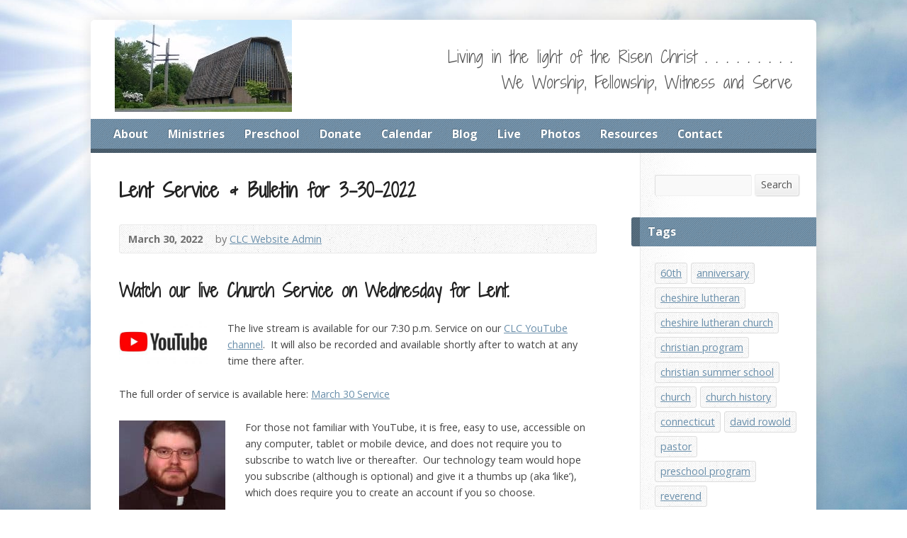

--- FILE ---
content_type: text/html; charset=UTF-8
request_url: https://www.cheshirelutheran.org/lent-service-bulletin-for-3-30-2022/
body_size: 15914
content:
<!DOCTYPE html>
<!--[if IE 8 ]><html class="ie ie8 no-js" lang="en-US"> <![endif]-->
<!--[if (gte IE 9)|!(IE)]><!--><html class="no-js" lang="en-US"> <!--<![endif]-->
<head>
<meta charset="UTF-8" />
<!--[if lte IE 8]><meta http-equiv="X-UA-Compatible" content="IE=Edge,chrome=IE8" /><![endif]-->
<meta name="viewport" content="width=device-width, initial-scale=1, maximum-scale=1">
<link rel="pingback" href="https://www.cheshirelutheran.org/xmlrpc.php" />
<meta name='robots' content='index, follow, max-image-preview:large, max-snippet:-1, max-video-preview:-1' />

<!-- Google Tag Manager for WordPress by gtm4wp.com -->
<script data-cfasync="false" data-pagespeed-no-defer>
	var gtm4wp_datalayer_name = "dataLayer";
	var dataLayer = dataLayer || [];

	const gtm4wp_scrollerscript_debugmode         = false;
	const gtm4wp_scrollerscript_callbacktime      = 100;
	const gtm4wp_scrollerscript_readerlocation    = 150;
	const gtm4wp_scrollerscript_contentelementid  = "content";
	const gtm4wp_scrollerscript_scannertime       = 60;
</script>
<!-- End Google Tag Manager for WordPress by gtm4wp.com -->
	<!-- This site is optimized with the Yoast SEO plugin v26.8 - https://yoast.com/product/yoast-seo-wordpress/ -->
	<title>Lent Service &amp; Bulletin for 3-30-2022 - Cheshire Lutheran Church</title>
	<meta name="description" content="Lent Service &amp; Bulletin for 3-30-2022 - Cheshire Lutheran Church" />
	<link rel="canonical" href="https://www.cheshirelutheran.org/lent-service-bulletin-for-3-30-2022/" />
	<meta property="og:locale" content="en_US" />
	<meta property="og:type" content="article" />
	<meta property="og:title" content="Lent Service &amp; Bulletin for 3-30-2022 - Cheshire Lutheran Church" />
	<meta property="og:description" content="Lent Service &amp; Bulletin for 3-30-2022 - Cheshire Lutheran Church" />
	<meta property="og:url" content="https://www.cheshirelutheran.org/lent-service-bulletin-for-3-30-2022/" />
	<meta property="og:site_name" content="Cheshire Lutheran Church" />
	<meta property="article:publisher" content="https://www.facebook.com/cheshirelutheranchurch/" />
	<meta property="article:published_time" content="2022-03-30T12:00:59+00:00" />
	<meta property="article:modified_time" content="2022-04-02T02:37:22+00:00" />
	<meta property="og:image" content="https://www.cheshirelutheran.org/wp-content/uploads/2020/03/new-youtube-logo-300x143.jpg" />
	<meta name="author" content="CLC Website Admin" />
	<meta name="twitter:card" content="summary_large_image" />
	<meta name="twitter:label1" content="Written by" />
	<meta name="twitter:data1" content="CLC Website Admin" />
	<meta name="twitter:label2" content="Est. reading time" />
	<meta name="twitter:data2" content="1 minute" />
	<script type="application/ld+json" class="yoast-schema-graph">{"@context":"https://schema.org","@graph":[{"@type":"Article","@id":"https://www.cheshirelutheran.org/lent-service-bulletin-for-3-30-2022/#article","isPartOf":{"@id":"https://www.cheshirelutheran.org/lent-service-bulletin-for-3-30-2022/"},"author":{"name":"CLC Website Admin","@id":"https://www.cheshirelutheran.org/#/schema/person/4153629c93200698b1e2c8de7b0ef75a"},"headline":"Lent Service &#038; Bulletin for 3-30-2022","datePublished":"2022-03-30T12:00:59+00:00","dateModified":"2022-04-02T02:37:22+00:00","mainEntityOfPage":{"@id":"https://www.cheshirelutheran.org/lent-service-bulletin-for-3-30-2022/"},"wordCount":131,"publisher":{"@id":"https://www.cheshirelutheran.org/#organization"},"image":{"@id":"https://www.cheshirelutheran.org/lent-service-bulletin-for-3-30-2022/#primaryimage"},"thumbnailUrl":"https://www.cheshirelutheran.org/wp-content/uploads/2020/03/new-youtube-logo-300x143.jpg","articleSection":["Sunday Services"],"inLanguage":"en-US"},{"@type":"WebPage","@id":"https://www.cheshirelutheran.org/lent-service-bulletin-for-3-30-2022/","url":"https://www.cheshirelutheran.org/lent-service-bulletin-for-3-30-2022/","name":"Lent Service & Bulletin for 3-30-2022 - Cheshire Lutheran Church","isPartOf":{"@id":"https://www.cheshirelutheran.org/#website"},"primaryImageOfPage":{"@id":"https://www.cheshirelutheran.org/lent-service-bulletin-for-3-30-2022/#primaryimage"},"image":{"@id":"https://www.cheshirelutheran.org/lent-service-bulletin-for-3-30-2022/#primaryimage"},"thumbnailUrl":"https://www.cheshirelutheran.org/wp-content/uploads/2020/03/new-youtube-logo-300x143.jpg","datePublished":"2022-03-30T12:00:59+00:00","dateModified":"2022-04-02T02:37:22+00:00","description":"Lent Service & Bulletin for 3-30-2022 - Cheshire Lutheran Church","breadcrumb":{"@id":"https://www.cheshirelutheran.org/lent-service-bulletin-for-3-30-2022/#breadcrumb"},"inLanguage":"en-US","potentialAction":[{"@type":"ReadAction","target":["https://www.cheshirelutheran.org/lent-service-bulletin-for-3-30-2022/"]}]},{"@type":"ImageObject","inLanguage":"en-US","@id":"https://www.cheshirelutheran.org/lent-service-bulletin-for-3-30-2022/#primaryimage","url":"https://www.cheshirelutheran.org/wp-content/uploads/2020/03/new-youtube-logo.jpg","contentUrl":"https://www.cheshirelutheran.org/wp-content/uploads/2020/03/new-youtube-logo.jpg","width":1749,"height":836},{"@type":"BreadcrumbList","@id":"https://www.cheshirelutheran.org/lent-service-bulletin-for-3-30-2022/#breadcrumb","itemListElement":[{"@type":"ListItem","position":1,"name":"Home","item":"https://www.cheshirelutheran.org/"},{"@type":"ListItem","position":2,"name":"Lent Service &#038; Bulletin for 3-30-2022"}]},{"@type":"WebSite","@id":"https://www.cheshirelutheran.org/#website","url":"https://www.cheshirelutheran.org/","name":"Cheshire Lutheran Church","description":"Living in the light of the Risen Christ . . . . . . . . . We Worship, Fellowship, Witness and Serve","publisher":{"@id":"https://www.cheshirelutheran.org/#organization"},"potentialAction":[{"@type":"SearchAction","target":{"@type":"EntryPoint","urlTemplate":"https://www.cheshirelutheran.org/?s={search_term_string}"},"query-input":{"@type":"PropertyValueSpecification","valueRequired":true,"valueName":"search_term_string"}}],"inLanguage":"en-US"},{"@type":"Organization","@id":"https://www.cheshirelutheran.org/#organization","name":"Cheshire Lutheran Church","url":"https://www.cheshirelutheran.org/","logo":{"@type":"ImageObject","inLanguage":"en-US","@id":"https://www.cheshirelutheran.org/#/schema/logo/image/","url":"https://www.cheshirelutheran.org/wp-content/uploads/2014/11/clc-logo.jpg","contentUrl":"https://www.cheshirelutheran.org/wp-content/uploads/2014/11/clc-logo.jpg","width":250,"height":130,"caption":"Cheshire Lutheran Church"},"image":{"@id":"https://www.cheshirelutheran.org/#/schema/logo/image/"},"sameAs":["https://www.facebook.com/cheshirelutheranchurch/","https://www.youtube.com/channel/UCfAbUFnKL-kwSUG3Ypc8yUQ"]},{"@type":"Person","@id":"https://www.cheshirelutheran.org/#/schema/person/4153629c93200698b1e2c8de7b0ef75a","name":"CLC Website Admin","image":{"@type":"ImageObject","inLanguage":"en-US","@id":"https://www.cheshirelutheran.org/#/schema/person/image/","url":"https://secure.gravatar.com/avatar/b9d58cdf0daea33c0a7a6bc31f5a7c7f1a09153bfeb806901ee69c6528c9a715?s=96&d=mm&r=g","contentUrl":"https://secure.gravatar.com/avatar/b9d58cdf0daea33c0a7a6bc31f5a7c7f1a09153bfeb806901ee69c6528c9a715?s=96&d=mm&r=g","caption":"CLC Website Admin"},"url":"https://www.cheshirelutheran.org/author/feeroent/"}]}</script>
	<!-- / Yoast SEO plugin. -->


<link rel='dns-prefetch' href='//maps.googleapis.com' />
<link rel='dns-prefetch' href='//www.googletagmanager.com' />
<link rel='dns-prefetch' href='//fonts.googleapis.com' />
<link rel="alternate" type="application/rss+xml" title="Cheshire Lutheran Church &raquo; Feed" href="https://www.cheshirelutheran.org/feed/" />
<link rel="alternate" type="application/rss+xml" title="Cheshire Lutheran Church &raquo; Comments Feed" href="https://www.cheshirelutheran.org/comments/feed/" />
<link rel="alternate" type="application/rss+xml" title="Cheshire Lutheran Church &raquo; Lent Service &#038; Bulletin for 3-30-2022 Comments Feed" href="https://www.cheshirelutheran.org/lent-service-bulletin-for-3-30-2022/feed/" />
<link rel="alternate" title="oEmbed (JSON)" type="application/json+oembed" href="https://www.cheshirelutheran.org/wp-json/oembed/1.0/embed?url=https%3A%2F%2Fwww.cheshirelutheran.org%2Flent-service-bulletin-for-3-30-2022%2F" />
<link rel="alternate" title="oEmbed (XML)" type="text/xml+oembed" href="https://www.cheshirelutheran.org/wp-json/oembed/1.0/embed?url=https%3A%2F%2Fwww.cheshirelutheran.org%2Flent-service-bulletin-for-3-30-2022%2F&#038;format=xml" />
<style id='wp-img-auto-sizes-contain-inline-css' type='text/css'>
img:is([sizes=auto i],[sizes^="auto," i]){contain-intrinsic-size:3000px 1500px}
/*# sourceURL=wp-img-auto-sizes-contain-inline-css */
</style>
<link rel='stylesheet' id='risen-parent-style-css' href='https://www.cheshirelutheran.org/wp-content/themes/risen/style.css?ver=2.0.5' type='text/css' media='all' />
<link rel='stylesheet' id='risen-parent-base-style-css' href='https://www.cheshirelutheran.org/wp-content/themes/risen/styles/light/style.css?ver=2.0.5' type='text/css' media='all' />
<style id='wp-emoji-styles-inline-css' type='text/css'>

	img.wp-smiley, img.emoji {
		display: inline !important;
		border: none !important;
		box-shadow: none !important;
		height: 1em !important;
		width: 1em !important;
		margin: 0 0.07em !important;
		vertical-align: -0.1em !important;
		background: none !important;
		padding: 0 !important;
	}
/*# sourceURL=wp-emoji-styles-inline-css */
</style>
<link rel='stylesheet' id='wp-block-library-css' href='https://www.cheshirelutheran.org/wp-includes/css/dist/block-library/style.min.css?ver=4ff50ed90b770597dbb196cdf3f3e916' type='text/css' media='all' />
<style id='classic-theme-styles-inline-css' type='text/css'>
/*! This file is auto-generated */
.wp-block-button__link{color:#fff;background-color:#32373c;border-radius:9999px;box-shadow:none;text-decoration:none;padding:calc(.667em + 2px) calc(1.333em + 2px);font-size:1.125em}.wp-block-file__button{background:#32373c;color:#fff;text-decoration:none}
/*# sourceURL=/wp-includes/css/classic-themes.min.css */
</style>
<style id='global-styles-inline-css' type='text/css'>
:root{--wp--preset--aspect-ratio--square: 1;--wp--preset--aspect-ratio--4-3: 4/3;--wp--preset--aspect-ratio--3-4: 3/4;--wp--preset--aspect-ratio--3-2: 3/2;--wp--preset--aspect-ratio--2-3: 2/3;--wp--preset--aspect-ratio--16-9: 16/9;--wp--preset--aspect-ratio--9-16: 9/16;--wp--preset--color--black: #000000;--wp--preset--color--cyan-bluish-gray: #abb8c3;--wp--preset--color--white: #ffffff;--wp--preset--color--pale-pink: #f78da7;--wp--preset--color--vivid-red: #cf2e2e;--wp--preset--color--luminous-vivid-orange: #ff6900;--wp--preset--color--luminous-vivid-amber: #fcb900;--wp--preset--color--light-green-cyan: #7bdcb5;--wp--preset--color--vivid-green-cyan: #00d084;--wp--preset--color--pale-cyan-blue: #8ed1fc;--wp--preset--color--vivid-cyan-blue: #0693e3;--wp--preset--color--vivid-purple: #9b51e0;--wp--preset--gradient--vivid-cyan-blue-to-vivid-purple: linear-gradient(135deg,rgb(6,147,227) 0%,rgb(155,81,224) 100%);--wp--preset--gradient--light-green-cyan-to-vivid-green-cyan: linear-gradient(135deg,rgb(122,220,180) 0%,rgb(0,208,130) 100%);--wp--preset--gradient--luminous-vivid-amber-to-luminous-vivid-orange: linear-gradient(135deg,rgb(252,185,0) 0%,rgb(255,105,0) 100%);--wp--preset--gradient--luminous-vivid-orange-to-vivid-red: linear-gradient(135deg,rgb(255,105,0) 0%,rgb(207,46,46) 100%);--wp--preset--gradient--very-light-gray-to-cyan-bluish-gray: linear-gradient(135deg,rgb(238,238,238) 0%,rgb(169,184,195) 100%);--wp--preset--gradient--cool-to-warm-spectrum: linear-gradient(135deg,rgb(74,234,220) 0%,rgb(151,120,209) 20%,rgb(207,42,186) 40%,rgb(238,44,130) 60%,rgb(251,105,98) 80%,rgb(254,248,76) 100%);--wp--preset--gradient--blush-light-purple: linear-gradient(135deg,rgb(255,206,236) 0%,rgb(152,150,240) 100%);--wp--preset--gradient--blush-bordeaux: linear-gradient(135deg,rgb(254,205,165) 0%,rgb(254,45,45) 50%,rgb(107,0,62) 100%);--wp--preset--gradient--luminous-dusk: linear-gradient(135deg,rgb(255,203,112) 0%,rgb(199,81,192) 50%,rgb(65,88,208) 100%);--wp--preset--gradient--pale-ocean: linear-gradient(135deg,rgb(255,245,203) 0%,rgb(182,227,212) 50%,rgb(51,167,181) 100%);--wp--preset--gradient--electric-grass: linear-gradient(135deg,rgb(202,248,128) 0%,rgb(113,206,126) 100%);--wp--preset--gradient--midnight: linear-gradient(135deg,rgb(2,3,129) 0%,rgb(40,116,252) 100%);--wp--preset--font-size--small: 13px;--wp--preset--font-size--medium: 20px;--wp--preset--font-size--large: 36px;--wp--preset--font-size--x-large: 42px;--wp--preset--spacing--20: 0.44rem;--wp--preset--spacing--30: 0.67rem;--wp--preset--spacing--40: 1rem;--wp--preset--spacing--50: 1.5rem;--wp--preset--spacing--60: 2.25rem;--wp--preset--spacing--70: 3.38rem;--wp--preset--spacing--80: 5.06rem;--wp--preset--shadow--natural: 6px 6px 9px rgba(0, 0, 0, 0.2);--wp--preset--shadow--deep: 12px 12px 50px rgba(0, 0, 0, 0.4);--wp--preset--shadow--sharp: 6px 6px 0px rgba(0, 0, 0, 0.2);--wp--preset--shadow--outlined: 6px 6px 0px -3px rgb(255, 255, 255), 6px 6px rgb(0, 0, 0);--wp--preset--shadow--crisp: 6px 6px 0px rgb(0, 0, 0);}:where(.is-layout-flex){gap: 0.5em;}:where(.is-layout-grid){gap: 0.5em;}body .is-layout-flex{display: flex;}.is-layout-flex{flex-wrap: wrap;align-items: center;}.is-layout-flex > :is(*, div){margin: 0;}body .is-layout-grid{display: grid;}.is-layout-grid > :is(*, div){margin: 0;}:where(.wp-block-columns.is-layout-flex){gap: 2em;}:where(.wp-block-columns.is-layout-grid){gap: 2em;}:where(.wp-block-post-template.is-layout-flex){gap: 1.25em;}:where(.wp-block-post-template.is-layout-grid){gap: 1.25em;}.has-black-color{color: var(--wp--preset--color--black) !important;}.has-cyan-bluish-gray-color{color: var(--wp--preset--color--cyan-bluish-gray) !important;}.has-white-color{color: var(--wp--preset--color--white) !important;}.has-pale-pink-color{color: var(--wp--preset--color--pale-pink) !important;}.has-vivid-red-color{color: var(--wp--preset--color--vivid-red) !important;}.has-luminous-vivid-orange-color{color: var(--wp--preset--color--luminous-vivid-orange) !important;}.has-luminous-vivid-amber-color{color: var(--wp--preset--color--luminous-vivid-amber) !important;}.has-light-green-cyan-color{color: var(--wp--preset--color--light-green-cyan) !important;}.has-vivid-green-cyan-color{color: var(--wp--preset--color--vivid-green-cyan) !important;}.has-pale-cyan-blue-color{color: var(--wp--preset--color--pale-cyan-blue) !important;}.has-vivid-cyan-blue-color{color: var(--wp--preset--color--vivid-cyan-blue) !important;}.has-vivid-purple-color{color: var(--wp--preset--color--vivid-purple) !important;}.has-black-background-color{background-color: var(--wp--preset--color--black) !important;}.has-cyan-bluish-gray-background-color{background-color: var(--wp--preset--color--cyan-bluish-gray) !important;}.has-white-background-color{background-color: var(--wp--preset--color--white) !important;}.has-pale-pink-background-color{background-color: var(--wp--preset--color--pale-pink) !important;}.has-vivid-red-background-color{background-color: var(--wp--preset--color--vivid-red) !important;}.has-luminous-vivid-orange-background-color{background-color: var(--wp--preset--color--luminous-vivid-orange) !important;}.has-luminous-vivid-amber-background-color{background-color: var(--wp--preset--color--luminous-vivid-amber) !important;}.has-light-green-cyan-background-color{background-color: var(--wp--preset--color--light-green-cyan) !important;}.has-vivid-green-cyan-background-color{background-color: var(--wp--preset--color--vivid-green-cyan) !important;}.has-pale-cyan-blue-background-color{background-color: var(--wp--preset--color--pale-cyan-blue) !important;}.has-vivid-cyan-blue-background-color{background-color: var(--wp--preset--color--vivid-cyan-blue) !important;}.has-vivid-purple-background-color{background-color: var(--wp--preset--color--vivid-purple) !important;}.has-black-border-color{border-color: var(--wp--preset--color--black) !important;}.has-cyan-bluish-gray-border-color{border-color: var(--wp--preset--color--cyan-bluish-gray) !important;}.has-white-border-color{border-color: var(--wp--preset--color--white) !important;}.has-pale-pink-border-color{border-color: var(--wp--preset--color--pale-pink) !important;}.has-vivid-red-border-color{border-color: var(--wp--preset--color--vivid-red) !important;}.has-luminous-vivid-orange-border-color{border-color: var(--wp--preset--color--luminous-vivid-orange) !important;}.has-luminous-vivid-amber-border-color{border-color: var(--wp--preset--color--luminous-vivid-amber) !important;}.has-light-green-cyan-border-color{border-color: var(--wp--preset--color--light-green-cyan) !important;}.has-vivid-green-cyan-border-color{border-color: var(--wp--preset--color--vivid-green-cyan) !important;}.has-pale-cyan-blue-border-color{border-color: var(--wp--preset--color--pale-cyan-blue) !important;}.has-vivid-cyan-blue-border-color{border-color: var(--wp--preset--color--vivid-cyan-blue) !important;}.has-vivid-purple-border-color{border-color: var(--wp--preset--color--vivid-purple) !important;}.has-vivid-cyan-blue-to-vivid-purple-gradient-background{background: var(--wp--preset--gradient--vivid-cyan-blue-to-vivid-purple) !important;}.has-light-green-cyan-to-vivid-green-cyan-gradient-background{background: var(--wp--preset--gradient--light-green-cyan-to-vivid-green-cyan) !important;}.has-luminous-vivid-amber-to-luminous-vivid-orange-gradient-background{background: var(--wp--preset--gradient--luminous-vivid-amber-to-luminous-vivid-orange) !important;}.has-luminous-vivid-orange-to-vivid-red-gradient-background{background: var(--wp--preset--gradient--luminous-vivid-orange-to-vivid-red) !important;}.has-very-light-gray-to-cyan-bluish-gray-gradient-background{background: var(--wp--preset--gradient--very-light-gray-to-cyan-bluish-gray) !important;}.has-cool-to-warm-spectrum-gradient-background{background: var(--wp--preset--gradient--cool-to-warm-spectrum) !important;}.has-blush-light-purple-gradient-background{background: var(--wp--preset--gradient--blush-light-purple) !important;}.has-blush-bordeaux-gradient-background{background: var(--wp--preset--gradient--blush-bordeaux) !important;}.has-luminous-dusk-gradient-background{background: var(--wp--preset--gradient--luminous-dusk) !important;}.has-pale-ocean-gradient-background{background: var(--wp--preset--gradient--pale-ocean) !important;}.has-electric-grass-gradient-background{background: var(--wp--preset--gradient--electric-grass) !important;}.has-midnight-gradient-background{background: var(--wp--preset--gradient--midnight) !important;}.has-small-font-size{font-size: var(--wp--preset--font-size--small) !important;}.has-medium-font-size{font-size: var(--wp--preset--font-size--medium) !important;}.has-large-font-size{font-size: var(--wp--preset--font-size--large) !important;}.has-x-large-font-size{font-size: var(--wp--preset--font-size--x-large) !important;}
:where(.wp-block-post-template.is-layout-flex){gap: 1.25em;}:where(.wp-block-post-template.is-layout-grid){gap: 1.25em;}
:where(.wp-block-term-template.is-layout-flex){gap: 1.25em;}:where(.wp-block-term-template.is-layout-grid){gap: 1.25em;}
:where(.wp-block-columns.is-layout-flex){gap: 2em;}:where(.wp-block-columns.is-layout-grid){gap: 2em;}
:root :where(.wp-block-pullquote){font-size: 1.5em;line-height: 1.6;}
/*# sourceURL=global-styles-inline-css */
</style>
<link rel='stylesheet' id='photocrati-nextgen_pro_lightbox-0-css' href='https://www.cheshirelutheran.org/bitnami/wordpress/wp-content/plugins/nextgen-gallery-plus/static/Lightbox/style.css?ver=4.0.4' type='text/css' media='all' />
<link rel='stylesheet' id='photocrati-nextgen_pro_lightbox-1-css' href='https://www.cheshirelutheran.org/bitnami/wordpress/wp-content/plugins/nextgen-gallery-plus/static/Lightbox/theme/galleria.nextgen_pro_lightbox.css?ver=4.0.4' type='text/css' media='all' />
<link rel='stylesheet' id='fontawesome_v4_shim_style-css' href='https://www.cheshirelutheran.org/bitnami/wordpress/wp-content/plugins/nextgen-gallery/static/FontAwesome/css/v4-shims.min.css?ver=4ff50ed90b770597dbb196cdf3f3e916' type='text/css' media='all' />
<link rel='stylesheet' id='fontawesome-css' href='https://www.cheshirelutheran.org/bitnami/wordpress/wp-content/plugins/nextgen-gallery/static/FontAwesome/css/all.min.css?ver=4ff50ed90b770597dbb196cdf3f3e916' type='text/css' media='all' />
<link rel='stylesheet' id='hamburger.css-css' href='https://www.cheshirelutheran.org/wp-content/plugins/wp-responsive-menu/assets/css/wpr-hamburger.css?ver=3.2.1' type='text/css' media='all' />
<link rel='stylesheet' id='wprmenu.css-css' href='https://www.cheshirelutheran.org/wp-content/plugins/wp-responsive-menu/assets/css/wprmenu.css?ver=3.2.1' type='text/css' media='all' />
<style id='wprmenu.css-inline-css' type='text/css'>
@media only screen and ( max-width: 768px ) {html body div.wprm-wrapper {overflow: scroll;}#wprmenu_bar {background-image: url();background-size: cover ;background-repeat: repeat;}#wprmenu_bar {background-color: #6a8fab;}html body div#mg-wprm-wrap .wpr_submit .icon.icon-search {color: #ffffff;}#wprmenu_bar .menu_title,#wprmenu_bar .wprmenu_icon_menu,#wprmenu_bar .menu_title a {color: #f2f2f2;}#wprmenu_bar .menu_title a {font-size: 20px;font-weight: ;}#mg-wprm-wrap li.menu-item a {font-size: 18px;text-transform: ;font-weight: ;}#mg-wprm-wrap li.menu-item-has-children ul.sub-menu a {font-size: 15px;text-transform: ;font-weight: ;}#mg-wprm-wrap li.current-menu-item > a {background: #d53f3f;}#mg-wprm-wrap li.current-menu-item > a,#mg-wprm-wrap li.current-menu-item span.wprmenu_icon{color: #ffffff !important;}#mg-wprm-wrap {background-color: #2e2e2e;}.cbp-spmenu-push-toright,.cbp-spmenu-push-toright .mm-slideout {left: 80% ;}.cbp-spmenu-push-toleft {left: -80% ;}#mg-wprm-wrap.cbp-spmenu-right,#mg-wprm-wrap.cbp-spmenu-left,#mg-wprm-wrap.cbp-spmenu-right.custom,#mg-wprm-wrap.cbp-spmenu-left.custom,.cbp-spmenu-vertical {width: 80%;max-width: 400px;}#mg-wprm-wrap ul#wprmenu_menu_ul li.menu-item a,div#mg-wprm-wrap ul li span.wprmenu_icon {color: #cfcfcf;}#mg-wprm-wrap ul#wprmenu_menu_ul li.menu-item:valid ~ a{color: #ffffff;}#mg-wprm-wrap ul#wprmenu_menu_ul li.menu-item a:hover {background: #d53f3f;color: #606060 !important;}div#mg-wprm-wrap ul>li:hover>span.wprmenu_icon {color: #606060 !important;}.wprmenu_bar .hamburger-inner,.wprmenu_bar .hamburger-inner::before,.wprmenu_bar .hamburger-inner::after {background: #ffffff;}.wprmenu_bar .hamburger:hover .hamburger-inner,.wprmenu_bar .hamburger:hover .hamburger-inner::before,.wprmenu_bar .hamburger:hover .hamburger-inner::after {background: #ffffff;}div.wprmenu_bar div.hamburger{padding-right: 6px !important;}#wprmenu_menu.left {width:80%;left: -80%;right: auto;}#wprmenu_menu.right {width:80%;right: -80%;left: auto;}html body div#wprmenu_bar {height : 50px;}#mg-wprm-wrap.cbp-spmenu-left,#mg-wprm-wrap.cbp-spmenu-right,#mg-widgetmenu-wrap.cbp-spmenu-widget-left,#mg-widgetmenu-wrap.cbp-spmenu-widget-right {top: 50px !important;}.wprmenu_bar .hamburger {float: left;}.wprmenu_bar #custom_menu_icon.hamburger {top: px;left: px;float: left !important;background-color: #cccccc;}#header-menu-inner{ display: none !important; }.wpr_custom_menu #custom_menu_icon {display: block;}html { padding-top: 42px !important; }#wprmenu_bar,#mg-wprm-wrap { display: block; }div#wpadminbar { position: fixed; }}
/*# sourceURL=wprmenu.css-inline-css */
</style>
<link rel='stylesheet' id='wpr_icons-css' href='https://www.cheshirelutheran.org/wp-content/plugins/wp-responsive-menu/inc/assets/icons/wpr-icons.css?ver=3.2.1' type='text/css' media='all' />
<link rel='stylesheet' id='elusive-webfont-css' href='https://www.cheshirelutheran.org/wp-content/themes/risen/style-elusive-webfont.css?ver=2.0.5' type='text/css' media='all' />
<link rel='stylesheet' id='risen-style-css' href='https://www.cheshirelutheran.org/wp-content/themes/risen-child/style.css?ver=2.0.5' type='text/css' media='all' />
<link rel='stylesheet' id='risen-base-style-css' href='https://www.cheshirelutheran.org/wp-content/themes/risen-child/styles/light/style.css?ver=2.0.5' type='text/css' media='all' />
<link rel='stylesheet' id='google-fonts-css' href='https://fonts.googleapis.com/css?family=Open+Sans:400italic,700italic,400,700%7CShadows+Into+Light+Two' type='text/css' media='all' />
<link rel='stylesheet' id='elementor-frontend-css' href='https://www.cheshirelutheran.org/wp-content/plugins/elementor/assets/css/frontend.min.css?ver=3.34.4' type='text/css' media='all' />
<link rel='stylesheet' id='eael-general-css' href='https://www.cheshirelutheran.org/wp-content/plugins/essential-addons-for-elementor-lite/assets/front-end/css/view/general.min.css?ver=6.5.9' type='text/css' media='all' />
<script type="text/javascript" src="https://www.cheshirelutheran.org/wp-includes/js/jquery/jquery.min.js?ver=3.7.1" id="jquery-core-js"></script>
<script type="text/javascript" src="https://www.cheshirelutheran.org/wp-includes/js/jquery/jquery-migrate.min.js?ver=3.4.1" id="jquery-migrate-js"></script>
<script type="text/javascript" id="photocrati_ajax-js-extra">
/* <![CDATA[ */
var photocrati_ajax = {"url":"https://www.cheshirelutheran.org/index.php?photocrati_ajax=1","rest_url":"https://www.cheshirelutheran.org/wp-json/","wp_home_url":"https://www.cheshirelutheran.org","wp_site_url":"https://www.cheshirelutheran.org","wp_root_url":"https://www.cheshirelutheran.org","wp_plugins_url":"https://www.cheshirelutheran.org/wp-content/plugins","wp_content_url":"https://www.cheshirelutheran.org/wp-content","wp_includes_url":"https://www.cheshirelutheran.org/wp-includes/","ngg_param_slug":"nggallery","rest_nonce":"ce92f78094"};
//# sourceURL=photocrati_ajax-js-extra
/* ]]> */
</script>
<script type="text/javascript" src="https://www.cheshirelutheran.org/bitnami/wordpress/wp-content/plugins/nextgen-gallery/static/Legacy/ajax.min.js?ver=4.0.4" id="photocrati_ajax-js"></script>
<script type="text/javascript" src="https://www.cheshirelutheran.org/bitnami/wordpress/wp-content/plugins/nextgen-gallery/static/FontAwesome/js/v4-shims.min.js?ver=5.3.1" id="fontawesome_v4_shim-js"></script>
<script type="text/javascript" defer crossorigin="anonymous" data-auto-replace-svg="false" data-keep-original-source="false" data-search-pseudo-elements src="https://www.cheshirelutheran.org/bitnami/wordpress/wp-content/plugins/nextgen-gallery/static/FontAwesome/js/all.min.js?ver=5.3.1" id="fontawesome-js"></script>
<script type="text/javascript" src="https://www.cheshirelutheran.org/wp-content/plugins/wp-responsive-menu/assets/js/modernizr.custom.js?ver=3.2.1" id="modernizr-js"></script>
<script type="text/javascript" src="https://www.cheshirelutheran.org/wp-content/plugins/wp-responsive-menu/assets/js/touchSwipe.js?ver=3.2.1" id="touchSwipe-js"></script>
<script type="text/javascript" id="wprmenu.js-js-extra">
/* <![CDATA[ */
var wprmenu = {"zooming":"","from_width":"768","push_width":"400","menu_width":"80","parent_click":"","swipe":"","enable_overlay":"","wprmenuDemoId":""};
//# sourceURL=wprmenu.js-js-extra
/* ]]> */
</script>
<script type="text/javascript" src="https://www.cheshirelutheran.org/wp-content/plugins/wp-responsive-menu/assets/js/wprmenu.js?ver=3.2.1" id="wprmenu.js-js"></script>
<script type="text/javascript" src="https://www.cheshirelutheran.org/wp-content/plugins/duracelltomi-google-tag-manager/dist/js/analytics-talk-content-tracking.js?ver=1.22.3" id="gtm4wp-scroll-tracking-js"></script>
<script type="text/javascript" src="https://www.cheshirelutheran.org/wp-content/themes/risen/js/modernizr.custom.js?ver=2.0.5" id="modernizr-custom-js"></script>
<script type="text/javascript" src="https://www.cheshirelutheran.org/wp-content/themes/risen/js/jquery.backstretch.min.js?ver=2.0.5" id="jquery-backstretch-js"></script>
<script type="text/javascript" src="https://www.cheshirelutheran.org/wp-content/themes/risen/js/superfish.min.js?ver=2.0.5" id="superfish-js"></script>
<script type="text/javascript" src="https://www.cheshirelutheran.org/wp-content/themes/risen/js/supersubs.js?ver=2.0.5" id="supersubs-js"></script>
<script type="text/javascript" src="https://www.cheshirelutheran.org/wp-content/themes/risen/js/selectnav.min.js?ver=2.0.5" id="selectnav-js"></script>
<script type="text/javascript" src="https://maps.googleapis.com/maps/api/js" id="google-maps-js"></script>
<script type="text/javascript" src="https://www.cheshirelutheran.org/wp-content/themes/risen/js/jquery.validate.min.js?ver=2.0.5" id="jquery-validate-js"></script>
<script type="text/javascript" src="https://www.cheshirelutheran.org/wp-content/themes/risen/js/jquery.easing.js?ver=2.0.5" id="jquery-easing-js"></script>
<script type="text/javascript" src="https://www.cheshirelutheran.org/wp-content/themes/risen/js/jquery.smooth-scroll.min.js?ver=2.0.5" id="jquery-smooth-scroll-js"></script>
<script type="text/javascript" src="https://www.cheshirelutheran.org/wp-content/themes/risen/js/jquery.fitvids.js?ver=2.0.5" id="fitvids-js"></script>
<script type="text/javascript" id="risen-main-js-extra">
/* <![CDATA[ */
var risen_wp = {"theme_uri":"https://www.cheshirelutheran.org/wp-content/themes/risen","is_home":"","site_url":"https://www.cheshirelutheran.org","home_url":"https://www.cheshirelutheran.org","is_ssl":"1","current_protocol":"https","ie_unsupported_message":"You are using an outdated version of Internet Explorer. Please upgrade your browser to use this site.","ie_unsupported_redirect_url":"http://browsehappy.com/","mobile_menu_label":"Menu","slider_enabled":"1","slider_slideshow":"1","slider_speed":"6000","gmaps_api_key":"","ajax_url":"https://www.cheshirelutheran.org/wp-admin/admin-ajax.php","contact_form_nonce":"2a9898a6bb","comment_name_required":"1","comment_email_required":"1","comment_name_error_required":"Required","comment_email_error_required":"Required","comment_email_error_invalid":"Invalid Email","comment_url_error_invalid":"Invalid URL","comment_message_error_required":"Comment Required","lightbox_prev":"Prev","lightbox_next":"Next","lightbox_expand":"Expand","lightbox_close":"Close"};
//# sourceURL=risen-main-js-extra
/* ]]> */
</script>
<script type="text/javascript" src="https://www.cheshirelutheran.org/wp-content/themes/risen/js/main.js?ver=2.0.5" id="risen-main-js"></script>

<!-- Google tag (gtag.js) snippet added by Site Kit -->
<!-- Google Analytics snippet added by Site Kit -->
<script type="text/javascript" src="https://www.googletagmanager.com/gtag/js?id=GT-KT5GWDQ" id="google_gtagjs-js" async></script>
<script type="text/javascript" id="google_gtagjs-js-after">
/* <![CDATA[ */
window.dataLayer = window.dataLayer || [];function gtag(){dataLayer.push(arguments);}
gtag("set","linker",{"domains":["www.cheshirelutheran.org"]});
gtag("js", new Date());
gtag("set", "developer_id.dZTNiMT", true);
gtag("config", "GT-KT5GWDQ");
 window._googlesitekit = window._googlesitekit || {}; window._googlesitekit.throttledEvents = []; window._googlesitekit.gtagEvent = (name, data) => { var key = JSON.stringify( { name, data } ); if ( !! window._googlesitekit.throttledEvents[ key ] ) { return; } window._googlesitekit.throttledEvents[ key ] = true; setTimeout( () => { delete window._googlesitekit.throttledEvents[ key ]; }, 5 ); gtag( "event", name, { ...data, event_source: "site-kit" } ); }; 
//# sourceURL=google_gtagjs-js-after
/* ]]> */
</script>
<link rel="https://api.w.org/" href="https://www.cheshirelutheran.org/wp-json/" /><link rel="alternate" title="JSON" type="application/json" href="https://www.cheshirelutheran.org/wp-json/wp/v2/posts/13758" /><link rel="EditURI" type="application/rsd+xml" title="RSD" href="https://www.cheshirelutheran.org/xmlrpc.php?rsd" />

<link rel='shortlink' href='https://www.cheshirelutheran.org/?p=13758' />
<meta name="generator" content="Site Kit by Google 1.171.0" /><script type="text/javascript">
(function(url){
	if(/(?:Chrome\/26\.0\.1410\.63 Safari\/537\.31|WordfenceTestMonBot)/.test(navigator.userAgent)){ return; }
	var addEvent = function(evt, handler) {
		if (window.addEventListener) {
			document.addEventListener(evt, handler, false);
		} else if (window.attachEvent) {
			document.attachEvent('on' + evt, handler);
		}
	};
	var removeEvent = function(evt, handler) {
		if (window.removeEventListener) {
			document.removeEventListener(evt, handler, false);
		} else if (window.detachEvent) {
			document.detachEvent('on' + evt, handler);
		}
	};
	var evts = 'contextmenu dblclick drag dragend dragenter dragleave dragover dragstart drop keydown keypress keyup mousedown mousemove mouseout mouseover mouseup mousewheel scroll'.split(' ');
	var logHuman = function() {
		if (window.wfLogHumanRan) { return; }
		window.wfLogHumanRan = true;
		var wfscr = document.createElement('script');
		wfscr.type = 'text/javascript';
		wfscr.async = true;
		wfscr.src = url + '&r=' + Math.random();
		(document.getElementsByTagName('head')[0]||document.getElementsByTagName('body')[0]).appendChild(wfscr);
		for (var i = 0; i < evts.length; i++) {
			removeEvent(evts[i], logHuman);
		}
	};
	for (var i = 0; i < evts.length; i++) {
		addEvent(evts[i], logHuman);
	}
})('//www.cheshirelutheran.org/?wordfence_lh=1&hid=8F7FD3C0C1B75098F1508C34660DE347');
</script>
<!-- Google Tag Manager for WordPress by gtm4wp.com -->
<!-- GTM Container placement set to automatic -->
<script data-cfasync="false" data-pagespeed-no-defer type="text/javascript">
	var dataLayer_content = {"visitorIP":"3.144.163.150","pageTitle":"Lent Service &amp; Bulletin for 3-30-2022 - Cheshire Lutheran Church","pagePostType":"post","pagePostType2":"single-post","pageCategory":["sunday-services"],"pagePostAuthorID":1,"pagePostAuthor":"CLC Website Admin","pagePostDate":"March 30, 2022","pagePostDateYear":2022,"pagePostDateMonth":3,"pagePostDateDay":30,"pagePostDateDayName":"Wednesday","pagePostDateHour":8,"pagePostDateMinute":0,"pagePostDateIso":"2022-03-30T08:00:59-04:00","pagePostDateUnix":1648627259,"pagePostTerms":{"category":["Sunday Services"],"meta":{"classic-editor-remember":"classic-editor"}},"browserName":"","browserVersion":"","browserEngineName":"","browserEngineVersion":"","osName":"","osVersion":"","deviceType":"bot","deviceManufacturer":"","deviceModel":"","postCountOnPage":1,"postCountTotal":1,"postID":13758,"postFormat":"standard"};
	dataLayer.push( dataLayer_content );
</script>
<script data-cfasync="false" data-pagespeed-no-defer type="text/javascript">
(function(w,d,s,l,i){w[l]=w[l]||[];w[l].push({'gtm.start':
new Date().getTime(),event:'gtm.js'});var f=d.getElementsByTagName(s)[0],
j=d.createElement(s),dl=l!='dataLayer'?'&l='+l:'';j.async=true;j.src=
'//www.googletagmanager.com/gtm.js?id='+i+dl;f.parentNode.insertBefore(j,f);
})(window,document,'script','dataLayer','GTM-PJ9T253');
</script>
<!-- End Google Tag Manager for WordPress by gtm4wp.com --><script type="text/javascript">
jQuery(document).ready(function($) {
	if (screen.width > 480) { // mobile performance - no full image background if device not capable of showing media query width 480px
		jQuery.backstretch('https://www.cheshirelutheran.org/wp-content/themes/risen/images/backgrounds/sun.jpg');
	}
});
</script>
<style type="text/css">

a, .resurrect-list-icons a:hover, .flex-caption a {
	color: #6a8fab;
}

#header-menu, #footer-bottom, .flex-caption, .flex-control-nav li a.active, #home-row-widgets .widget-image-title, #page-header h1, .sidebar-widget-title {
	background-color: #6a8fab;
}

body, input, textarea, select, .multimedia-short h1, #cancel-comment-reply-link, .accordion-section-title, .staff header h1 a {
	font-family: 'Open Sans', Arial, Helvetica, sans-serif;
}

#header-menu-links, .flex-caption, #home-row-widgets .widget-image-title, #page-header h1, h1.sidebar-widget-title, a.button, a.comment-reply-link, a.comment-edit-link, a.post-edit-link, .nav-left-right a, input[type=submit] {
	font-family: 'Open Sans', Arial, Helvetica, sans-serif;
}

.heading, .page-title, .post-content h1, .post-content h2, .post-content h3, .post-content h4, .post-content h5, .post-content h6, .author-box h1, .staff header h1, .location header h1, #reply-title, #comments-title, .home-column-widgets-title, .ppt, #tagline, #intro {
	font-family: 'Shadows Into Light Two', Georgia, 'Bitstream Vera Serif', 'Times New Roman', Times, cursive;
}
</style>
<link rel="shortcut icon" href="https://www.cheshirelutheran.org/wp-content/uploads/2014/11/favicon.ico" />
<meta name="generator" content="Elementor 3.34.4; features: additional_custom_breakpoints; settings: css_print_method-external, google_font-enabled, font_display-auto">
<meta property="fb:app_id" content="1292885738019213" />			<style>
				.e-con.e-parent:nth-of-type(n+4):not(.e-lazyloaded):not(.e-no-lazyload),
				.e-con.e-parent:nth-of-type(n+4):not(.e-lazyloaded):not(.e-no-lazyload) * {
					background-image: none !important;
				}
				@media screen and (max-height: 1024px) {
					.e-con.e-parent:nth-of-type(n+3):not(.e-lazyloaded):not(.e-no-lazyload),
					.e-con.e-parent:nth-of-type(n+3):not(.e-lazyloaded):not(.e-no-lazyload) * {
						background-image: none !important;
					}
				}
				@media screen and (max-height: 640px) {
					.e-con.e-parent:nth-of-type(n+2):not(.e-lazyloaded):not(.e-no-lazyload),
					.e-con.e-parent:nth-of-type(n+2):not(.e-lazyloaded):not(.e-no-lazyload) * {
						background-image: none !important;
					}
				}
			</style>
			<link rel="icon" href="https://www.cheshirelutheran.org/wp-content/uploads/2014/11/cropped-lcmscross-45x45.jpg" sizes="32x32" />
<link rel="icon" href="https://www.cheshirelutheran.org/wp-content/uploads/2014/11/cropped-lcmscross-300x300.jpg" sizes="192x192" />
<link rel="apple-touch-icon" href="https://www.cheshirelutheran.org/wp-content/uploads/2014/11/cropped-lcmscross-180x180.jpg" />
<meta name="msapplication-TileImage" content="https://www.cheshirelutheran.org/wp-content/uploads/2014/11/cropped-lcmscross-300x300.jpg" />
		<style type="text/css" id="wp-custom-css">
			#container {
  /**max-width: 960px;**/
	max-width: 1024px;
}
#tagline {
    text-align: right;
    font-size: 1.6em;
    line-height: 1.6em;
}
.sf-menu ul {
    width: 12em;
}
		</style>
		</head>

<body class="wp-singular post-template-default single single-post postid-13758 single-format-standard wp-theme-risen wp-child-theme-risen-child elementor-default elementor-kit-12142">

	<!-- Container Start -->

	<div id="container">

		<div id="container-inner">

			<!-- Header Start -->

			<header id="header">

				<div id="header-inner">

					<div id="header-content">

						
						<div id="logo" class="has-hidpi-logo">

							<a href="https://www.cheshirelutheran.org/" alt="Cheshire Lutheran Church logo" title="Home - Cheshire Lutheran Church">

								<img src="https://www.cheshirelutheran.org/wp-content/uploads/2014/11/clc-logo.jpg" alt="Cheshire Lutheran Church" id="logo-regular">

								<img src="https://www.cheshirelutheran.org/wp-content/uploads/2014/11/clc-logo.jpg" alt="Cheshire Lutheran Church" id="logo-hidpi">

							</a>

						</div>

						<div id="top-right">

							<div id="top-right-inner">

								<div id="top-right-content">

									<div id="tagline">
										Living in the light of the Risen Christ . . . . . . . . . We Worship, Fellowship, Witness and Serve									</div>

								</div>

							</div>

						</div>

					</div>

				</div>

				<!-- Menu Start -->

				<nav id="header-menu">

					<div id="header-menu-inner">

						<ul id="header-menu-links" class="sf-menu"><li id="menu-item-1020" class="menu-item menu-item-type-post_type menu-item-object-page menu-item-1020"><a href="https://www.cheshirelutheran.org/about-us/">About</a></li>
<li id="menu-item-1037" class="menu-item menu-item-type-post_type menu-item-object-page menu-item-has-children menu-item-1037"><a href="https://www.cheshirelutheran.org/ministries/">Ministries</a>
<ul class="sub-menu">
	<li id="menu-item-10361" class="menu-item menu-item-type-post_type menu-item-object-page menu-item-10361"><a href="https://www.cheshirelutheran.org/memorial-garden-columbarium/">Memorial Garden &#038; Columbarium</a></li>
</ul>
</li>
<li id="menu-item-14495" class="menu-item menu-item-type-post_type menu-item-object-page menu-item-has-children menu-item-14495"><a href="https://www.cheshirelutheran.org/little-cherubs-christian-preschool/">Preschool</a>
<ul class="sub-menu">
	<li id="menu-item-18435" class="menu-item menu-item-type-custom menu-item-object-custom menu-item-18435"><a target="_blank" href="https://secure.myvanco.com/L-ZKRC/campaign/C-1531P">Make A Tuition Payment</a></li>
	<li id="menu-item-14518" class="menu-item menu-item-type-post_type menu-item-object-page menu-item-14518"><a href="https://www.cheshirelutheran.org/little-cherubs-preschool-media-gallery/">Preschool Media Gallery</a></li>
</ul>
</li>
<li id="menu-item-10562" class="menu-item menu-item-type-post_type menu-item-object-page menu-item-10562"><a href="https://www.cheshirelutheran.org/onlinegiving/">Donate</a></li>
<li id="menu-item-1073" class="menu-item menu-item-type-post_type menu-item-object-page menu-item-1073"><a href="https://www.cheshirelutheran.org/events-calendar/">Calendar</a></li>
<li id="menu-item-907" class="menu-item menu-item-type-post_type menu-item-object-page menu-item-has-children menu-item-907"><a href="https://www.cheshirelutheran.org/blog/">Blog</a>
<ul class="sub-menu">
	<li id="menu-item-9000" class="menu-item menu-item-type-taxonomy menu-item-object-category menu-item-9000"><a href="https://www.cheshirelutheran.org/category/heavenly-herald/">Monthly Newsletters</a></li>
	<li id="menu-item-7218" class="menu-item menu-item-type-taxonomy menu-item-object-category menu-item-7218"><a href="https://www.cheshirelutheran.org/category/sermons/">Sermons</a></li>
	<li id="menu-item-9001" class="menu-item menu-item-type-taxonomy menu-item-object-category menu-item-9001"><a href="https://www.cheshirelutheran.org/category/events/">Recent Events</a></li>
	<li id="menu-item-9002" class="menu-item menu-item-type-taxonomy menu-item-object-category menu-item-9002"><a href="https://www.cheshirelutheran.org/category/music/">Choir Music</a></li>
	<li id="menu-item-8595" class="menu-item menu-item-type-taxonomy menu-item-object-category menu-item-8595"><a href="https://www.cheshirelutheran.org/category/sunday-school/">Sunday School</a></li>
	<li id="menu-item-9006" class="menu-item menu-item-type-taxonomy menu-item-object-category menu-item-9006"><a href="https://www.cheshirelutheran.org/category/vacation-bible-school/">Vacation Bible School</a></li>
</ul>
</li>
<li id="menu-item-12880" class="menu-item menu-item-type-custom menu-item-object-custom menu-item-12880"><a target="_blank" href="https://www.youtube.com/channel/UCfAbUFnKL-kwSUG3Ypc8yUQ/live">Live</a></li>
<li id="menu-item-4720" class="menu-item menu-item-type-post_type menu-item-object-page menu-item-4720"><a href="https://www.cheshirelutheran.org/media/">Photos</a></li>
<li id="menu-item-2296" class="menu-item menu-item-type-post_type menu-item-object-page menu-item-2296"><a href="https://www.cheshirelutheran.org/related-links-and-resources/">Resources</a></li>
<li id="menu-item-912" class="menu-item menu-item-type-post_type menu-item-object-page menu-item-has-children menu-item-912"><a href="https://www.cheshirelutheran.org/contact/">Contact</a>
<ul class="sub-menu">
	<li id="menu-item-1054" class="menu-item menu-item-type-post_type menu-item-object-page menu-item-1054"><a href="https://www.cheshirelutheran.org/directions/">Directions</a></li>
</ul>
</li>
</ul>
						
						<div class="clear"></div>

					</div>

					<div id="header-menu-bottom"></div>

				</nav>

				<!-- Menu End -->

			</header>

			<!-- Header End -->


<div id="content">

	<div id="content-inner" class="has-sidebar">

		
		<article id="post-13758" class="post-13758 post type-post status-publish format-standard hentry category-sunday-services">

			<header>

				<h1 id="blog-single-page-title" class="page-title">
					Lent Service &#038; Bulletin for 3-30-2022									</h1>
			
				<div id="blog-single-header-meta" class="box blog-header-meta">

					<div class="blog-time-author">
				
						<time datetime="2022-03-30T08:00:59-04:00">March 30, 2022</time>

						<span class="blog-header-meta-author">
							by <a href="https://www.cheshirelutheran.org/author/feeroent/">CLC Website Admin</a>						</span>
					
					</div>

					<ul class="blog-header-meta-icons risen-icon-list dark">
											</ul>
					
					<div class="clear"></div>
					
				</div>

			</header>
		
			<div class="post-content"> <!-- confines heading font to this content -->
				<h2>Watch our live Church Service on Wednesday for Lent.</h2>
<p><a href="https://www.youtube.com/results?search_query=cheshire+lutheran+church" target="_blank" rel="noopener noreferrer"><img decoding="async" class="alignleft wp-image-10434" src="https://www.cheshirelutheran.org/wp-content/uploads/2020/03/new-youtube-logo-300x143.jpg" sizes="(max-width: 125px) 100vw, 125px" srcset="https://www.cheshirelutheran.org/wp-content/uploads/2020/03/new-youtube-logo-300x143.jpg 300w, https://www.cheshirelutheran.org/wp-content/uploads/2020/03/new-youtube-logo-1024x489.jpg 1024w, https://www.cheshirelutheran.org/wp-content/uploads/2020/03/new-youtube-logo-768x367.jpg 768w, https://www.cheshirelutheran.org/wp-content/uploads/2020/03/new-youtube-logo-1536x734.jpg 1536w, https://www.cheshirelutheran.org/wp-content/uploads/2020/03/new-youtube-logo-1320x631.jpg 1320w, https://www.cheshirelutheran.org/wp-content/uploads/2020/03/new-youtube-logo-1280x612.jpg 1280w, https://www.cheshirelutheran.org/wp-content/uploads/2020/03/new-youtube-logo.jpg 1749w" alt="" width="125" height="60"></a>The live stream is available for our 7:30 p.m. Service on our <a href="https://www.youtube.com/channel/UCfAbUFnKL-kwSUG3Ypc8yUQ" target="_blank" rel="noopener noreferrer">CLC YouTube channel</a>.&nbsp; It will also be recorded and available shortly after to watch at any time there after.</p>
<p>The full order of service is available here: <a href="https://www.cheshirelutheran.org/wp-content/uploads/2022/04/March-30-Service.pdf" target="_blank" rel="noopener noreferrer">March 30 Service</a></p>
<p><img decoding="async" class="wp-image-7086 size-thumbnail alignleft" src="https://www.cheshirelutheran.org/wp-content/uploads/2018/01/Rev_Dr_David_Rowold-150x150.jpg" sizes="(max-width: 150px) 100vw, 150px" srcset="https://www.cheshirelutheran.org/wp-content/uploads/2018/01/Rev_Dr_David_Rowold-150x150.jpg 150w, https://www.cheshirelutheran.org/wp-content/uploads/2018/01/Rev_Dr_David_Rowold-180x180.jpg 180w, https://www.cheshirelutheran.org/wp-content/uploads/2018/01/Rev_Dr_David_Rowold-55x55.jpg 55w" alt="" width="150" height="150">For those not familiar with YouTube, it is free, easy to use, accessible on any computer, tablet or mobile device, and does not require you to subscribe to watch live or thereafter.&nbsp; Our technology team would hope you subscribe (although is optional) and give it a thumbs up (aka ‘like’), which does require you to create an account if you so choose.</p>
<p>Be safe, be well, and God bless you!&nbsp; ~ Pastor Rowold</p>
			</div>
			
			
						<footer id="blog-single-footer-meta" class="box post-footer">

								<div id="blog-post-categories">Posted in <a href="https://www.cheshirelutheran.org/category/sunday-services/" rel="category tag">Sunday Services</a></div>
								
								
				
			</footer>
			
						
		</article>

		
		
		<nav class="nav-left-right" id="blog-single-nav">
			<div class="nav-left"><a href="https://www.cheshirelutheran.org/sermon-relationships-march-30-2022/" rel="next"><span>&larr;</span> Newer Post</a></div>
			<div class="nav-right"><a href="https://www.cheshirelutheran.org/bell-choir-what-wondrous-love-is-this-3-27-22/" rel="prev">Older Post <span>&rarr;</span></a></div>
			<div class="clear"></div>
		</nav>
				
	</div>

</div>



<div id="sidebar-right" role="complementary">

	<aside id="search-2" class="widget sidebar-widget widget_search">
<form method="get" class="search-form" action="https://www.cheshirelutheran.org/">
	<label class="assistive-text">Search</label>
	<input type="text" name="s" class="search-term input-small" />
	<a href="#" class="search-button button button-small">Search</a>
</form></aside><aside id="tag_cloud-1" class="widget sidebar-widget widget_tag_cloud"><h2 class="sidebar-widget-title">Tags</h2><div class="tagcloud"><a href="https://www.cheshirelutheran.org/tag/60th/" class="tag-cloud-link tag-link-95 tag-link-position-1" style="font-size: 8pt;" aria-label="60th (1 item)">60th</a>
<a href="https://www.cheshirelutheran.org/tag/anniversary/" class="tag-cloud-link tag-link-94 tag-link-position-2" style="font-size: 8pt;" aria-label="anniversary (1 item)">anniversary</a>
<a href="https://www.cheshirelutheran.org/tag/cheshire-lutheran/" class="tag-cloud-link tag-link-110 tag-link-position-3" style="font-size: 8pt;" aria-label="cheshire lutheran (1 item)">cheshire lutheran</a>
<a href="https://www.cheshirelutheran.org/tag/cheshire-lutheran-church/" class="tag-cloud-link tag-link-119 tag-link-position-4" style="font-size: 8pt;" aria-label="cheshire lutheran church (1 item)">cheshire lutheran church</a>
<a href="https://www.cheshirelutheran.org/tag/christian-program/" class="tag-cloud-link tag-link-68 tag-link-position-5" style="font-size: 16.615384615385pt;" aria-label="christian program (4 items)">christian program</a>
<a href="https://www.cheshirelutheran.org/tag/christian-summer-school/" class="tag-cloud-link tag-link-100 tag-link-position-6" style="font-size: 22pt;" aria-label="christian summer school (8 items)">christian summer school</a>
<a href="https://www.cheshirelutheran.org/tag/church/" class="tag-cloud-link tag-link-111 tag-link-position-7" style="font-size: 8pt;" aria-label="church (1 item)">church</a>
<a href="https://www.cheshirelutheran.org/tag/church-history/" class="tag-cloud-link tag-link-96 tag-link-position-8" style="font-size: 8pt;" aria-label="church history (1 item)">church history</a>
<a href="https://www.cheshirelutheran.org/tag/connecticut/" class="tag-cloud-link tag-link-112 tag-link-position-9" style="font-size: 8pt;" aria-label="connecticut (1 item)">connecticut</a>
<a href="https://www.cheshirelutheran.org/tag/david-rowold/" class="tag-cloud-link tag-link-109 tag-link-position-10" style="font-size: 8pt;" aria-label="david rowold (1 item)">david rowold</a>
<a href="https://www.cheshirelutheran.org/tag/pastor/" class="tag-cloud-link tag-link-108 tag-link-position-11" style="font-size: 8pt;" aria-label="pastor (1 item)">pastor</a>
<a href="https://www.cheshirelutheran.org/tag/preschool-program/" class="tag-cloud-link tag-link-73 tag-link-position-12" style="font-size: 8pt;" aria-label="preschool program (1 item)">preschool program</a>
<a href="https://www.cheshirelutheran.org/tag/reverend/" class="tag-cloud-link tag-link-107 tag-link-position-13" style="font-size: 8pt;" aria-label="reverend (1 item)">reverend</a>
<a href="https://www.cheshirelutheran.org/tag/summer-school-program/" class="tag-cloud-link tag-link-101 tag-link-position-14" style="font-size: 22pt;" aria-label="summer school program (8 items)">summer school program</a>
<a href="https://www.cheshirelutheran.org/tag/tag-sale/" class="tag-cloud-link tag-link-118 tag-link-position-15" style="font-size: 8pt;" aria-label="tag sale (1 item)">tag sale</a>
<a href="https://www.cheshirelutheran.org/tag/vacation-bible-school/" class="tag-cloud-link tag-link-114 tag-link-position-16" style="font-size: 20.923076923077pt;" aria-label="vacation bible school (7 items)">vacation bible school</a>
<a href="https://www.cheshirelutheran.org/tag/youth-program/" class="tag-cloud-link tag-link-69 tag-link-position-17" style="font-size: 14.461538461538pt;" aria-label="youth program (3 items)">youth program</a></div>
</aside>
</div>


			<!-- Footer Start -->
			
			<footer id="footer">

				<div id="footer-left">
				
					<ul id="footer-menu-links" class="menu"><li id="menu-item-14496" class="menu-item menu-item-type-post_type menu-item-object-page menu-item-14496"><a href="https://www.cheshirelutheran.org/little-cherubs-christian-preschool/">Preschool</a></li>
<li id="menu-item-10563" class="menu-item menu-item-type-post_type menu-item-object-page menu-item-10563"><a href="https://www.cheshirelutheran.org/onlinegiving/">Donate</a></li>
<li id="menu-item-924" class="menu-item menu-item-type-post_type menu-item-object-page menu-item-924"><a href="https://www.cheshirelutheran.org/blog/">Blog</a></li>
<li id="menu-item-1075" class="menu-item menu-item-type-post_type menu-item-object-page menu-item-1075"><a href="https://www.cheshirelutheran.org/events-calendar/">Events</a></li>
<li id="menu-item-9003" class="menu-item menu-item-type-post_type menu-item-object-page menu-item-9003"><a href="https://www.cheshirelutheran.org/media/">Media</a></li>
<li id="menu-item-922" class="menu-item menu-item-type-post_type menu-item-object-page menu-item-922"><a href="https://www.cheshirelutheran.org/contact/">Contact</a></li>
</ul>				
					<ul id="footer-icons" class="risen-list-font-icons">
	<li><a href="https://www.youtube.com/channel/UCfAbUFnKL-kwSUG3Ypc8yUQ" class="risen-font-icon-youtube" title="YouTube" target="_blank"></a></li>
	<li><a href="https://www.facebook.com/cheshirelutheranchurch/" class="risen-font-icon-facebook" title="Facebook" target="_blank"></a></li>
	<li><a href="https://www.instagram.com/cheshirelutheran/" class="risen-font-icon-instagram" title="Instagram" target="_blank"></a></li>
	<li><a href="https://www.cheshirelutheran.org/feed/rss/" class="risen-font-icon-rss" title="RSS" target="_blank"></a></li>
</ul>					
					<div class="clear"></div>
					
				</div>			
				
				<div id="footer-right">
				
										<ul id="footer-contact">
					
												<li><span class="footer-icon generic"></span><a href="https://goo.gl/maps/RTVMC1LCXfGqqCed9" target="_blank"> 660 West Main Street Cheshire, CT 06410</a></li>
												
												<li><span class="footer-icon phone"></span><a href="tel:12032725106"> (203) 272-5106</a></li>
						
					</ul>
									
										<div id="copyright">
						<span style="font-size: 0.9em">Copyright 2026 | <a style="text-decoration: none" href="https://www.cheshirelutheran.org" title="Cheshire Lutheran Church &amp; Little Cherubs Christian Preschool | Cheshire, CT">Cheshire Lutheran Church</a><span><br>
<span style="font-size: 0.8em">Powered by <a style="text-decoration: none" href="https://www.freshonlinedesigns.com/" title="Fresh Online Designs - Website Design | Cheshire, CT" target="_blank">Fresh Online Designs</a></span>					</div>
										
				</div>
				
				<div class="clear"></div>
				
			</footer>
			
			<div id="footer-bottom"></div>
			
			<!-- Footer End -->

		</div>
	
	</div>
	
	<!-- Container End -->
	
<script type="speculationrules">
{"prefetch":[{"source":"document","where":{"and":[{"href_matches":"/*"},{"not":{"href_matches":["/wp-*.php","/wp-admin/*","/wp-content/uploads/*","/wp-content/*","/wp-content/plugins/*","/wp-content/themes/risen-child/*","/wp-content/themes/risen/*","/*\\?(.+)"]}},{"not":{"selector_matches":"a[rel~=\"nofollow\"]"}},{"not":{"selector_matches":".no-prefetch, .no-prefetch a"}}]},"eagerness":"conservative"}]}
</script>

			<div class="wprm-wrapper">
        
        <!-- Overlay Starts here -->
			         <!-- Overlay Ends here -->
			
			         <div id="wprmenu_bar" class="wprmenu_bar bodyslide left">
  <div class="hamburger hamburger--slider">
    <span class="hamburger-box">
      <span class="hamburger-inner"></span>
    </span>
  </div>
  <div class="menu_title">
      <a href="https://www.cheshirelutheran.org">
      MENU    </a>
      </div>
</div>			 
			<div class="cbp-spmenu cbp-spmenu-vertical cbp-spmenu-left default " id="mg-wprm-wrap">
				
				
				<ul id="wprmenu_menu_ul">
  
  <li class="menu-item menu-item-type-post_type menu-item-object-page menu-item-1020"><a href="https://www.cheshirelutheran.org/about-us/">About</a></li>
<li class="menu-item menu-item-type-post_type menu-item-object-page menu-item-has-children menu-item-1037"><a href="https://www.cheshirelutheran.org/ministries/">Ministries</a>
<ul class="sub-menu">
	<li class="menu-item menu-item-type-post_type menu-item-object-page menu-item-10361"><a href="https://www.cheshirelutheran.org/memorial-garden-columbarium/">Memorial Garden &#038; Columbarium</a></li>
</ul>
</li>
<li class="menu-item menu-item-type-post_type menu-item-object-page menu-item-has-children menu-item-14495"><a href="https://www.cheshirelutheran.org/little-cherubs-christian-preschool/">Preschool</a>
<ul class="sub-menu">
	<li class="menu-item menu-item-type-custom menu-item-object-custom menu-item-18435"><a target="_blank" href="https://secure.myvanco.com/L-ZKRC/campaign/C-1531P">Make A Tuition Payment</a></li>
	<li class="menu-item menu-item-type-post_type menu-item-object-page menu-item-14518"><a href="https://www.cheshirelutheran.org/little-cherubs-preschool-media-gallery/">Preschool Media Gallery</a></li>
</ul>
</li>
<li class="menu-item menu-item-type-post_type menu-item-object-page menu-item-10562"><a href="https://www.cheshirelutheran.org/onlinegiving/">Donate</a></li>
<li class="menu-item menu-item-type-post_type menu-item-object-page menu-item-1073"><a href="https://www.cheshirelutheran.org/events-calendar/">Calendar</a></li>
<li class="menu-item menu-item-type-post_type menu-item-object-page menu-item-has-children menu-item-907"><a href="https://www.cheshirelutheran.org/blog/">Blog</a>
<ul class="sub-menu">
	<li class="menu-item menu-item-type-taxonomy menu-item-object-category menu-item-9000"><a href="https://www.cheshirelutheran.org/category/heavenly-herald/">Monthly Newsletters</a></li>
	<li class="menu-item menu-item-type-taxonomy menu-item-object-category menu-item-7218"><a href="https://www.cheshirelutheran.org/category/sermons/">Sermons</a></li>
	<li class="menu-item menu-item-type-taxonomy menu-item-object-category menu-item-9001"><a href="https://www.cheshirelutheran.org/category/events/">Recent Events</a></li>
	<li class="menu-item menu-item-type-taxonomy menu-item-object-category menu-item-9002"><a href="https://www.cheshirelutheran.org/category/music/">Choir Music</a></li>
	<li class="menu-item menu-item-type-taxonomy menu-item-object-category menu-item-8595"><a href="https://www.cheshirelutheran.org/category/sunday-school/">Sunday School</a></li>
	<li class="menu-item menu-item-type-taxonomy menu-item-object-category menu-item-9006"><a href="https://www.cheshirelutheran.org/category/vacation-bible-school/">Vacation Bible School</a></li>
</ul>
</li>
<li class="menu-item menu-item-type-custom menu-item-object-custom menu-item-12880"><a target="_blank" href="https://www.youtube.com/channel/UCfAbUFnKL-kwSUG3Ypc8yUQ/live">Live</a></li>
<li class="menu-item menu-item-type-post_type menu-item-object-page menu-item-4720"><a href="https://www.cheshirelutheran.org/media/">Photos</a></li>
<li class="menu-item menu-item-type-post_type menu-item-object-page menu-item-2296"><a href="https://www.cheshirelutheran.org/related-links-and-resources/">Resources</a></li>
<li class="menu-item menu-item-type-post_type menu-item-object-page menu-item-has-children menu-item-912"><a href="https://www.cheshirelutheran.org/contact/">Contact</a>
<ul class="sub-menu">
	<li class="menu-item menu-item-type-post_type menu-item-object-page menu-item-1054"><a href="https://www.cheshirelutheran.org/directions/">Directions</a></li>
</ul>
</li>

     
</ul>
				
				</div>
			</div>
						<script>
				const lazyloadRunObserver = () => {
					const lazyloadBackgrounds = document.querySelectorAll( `.e-con.e-parent:not(.e-lazyloaded)` );
					const lazyloadBackgroundObserver = new IntersectionObserver( ( entries ) => {
						entries.forEach( ( entry ) => {
							if ( entry.isIntersecting ) {
								let lazyloadBackground = entry.target;
								if( lazyloadBackground ) {
									lazyloadBackground.classList.add( 'e-lazyloaded' );
								}
								lazyloadBackgroundObserver.unobserve( entry.target );
							}
						});
					}, { rootMargin: '200px 0px 200px 0px' } );
					lazyloadBackgrounds.forEach( ( lazyloadBackground ) => {
						lazyloadBackgroundObserver.observe( lazyloadBackground );
					} );
				};
				const events = [
					'DOMContentLoaded',
					'elementor/lazyload/observe',
				];
				events.forEach( ( event ) => {
					document.addEventListener( event, lazyloadRunObserver );
				} );
			</script>
			<script type="text/javascript" id="ngg_common-js-extra">
/* <![CDATA[ */

var nextgen_lightbox_settings = {"static_path":"https:\/\/www.cheshirelutheran.org\/wp-content\/plugins\/nextgen-gallery\/static\/Lightbox\/{placeholder}","context":"nextgen_and_wp_images"};
//# sourceURL=ngg_common-js-extra
/* ]]> */
</script>
<script type="text/javascript" src="https://www.cheshirelutheran.org/bitnami/wordpress/wp-content/plugins/nextgen-gallery/static/GalleryDisplay/common.js?ver=4.0.4" id="ngg_common-js"></script>
<script type="text/javascript" id="ngg_lightbox_context-js-extra">
/* <![CDATA[ */

var nplModalSettings = {"style":"dark","background_color":"","sidebar_background_color":"","sidebar_button_color":"","sidebar_button_background":"","carousel_background_color":"","carousel_text_color":"","overlay_icon_color":"","icon_color":"","icon_background_enabled":"0","icon_background_rounded":"1","icon_background":"","padding":"0","padding_unit":"px","image_crop":"false","image_pan":"0","enable_comments":"0","display_comments":"1","enable_sharing":"1","facebook_app_id":"","enable_twitter_cards":"0","twitter_username":"","display_carousel":"1","display_captions":"1","enable_carousel":"always","transition_effect":"slide","transition_speed":"0.4","slideshow_speed":"5","interaction_pause":"1","enable_routing":"1","router_slug":"gallery","localize_limit":"100","touch_transition_effect":"slide","is_front_page":0,"share_url":"https:\/\/www.cheshirelutheran.org\/nextgen-share\/{gallery_id}\/{image_id}\/{named_size}","wp_site_url":"https:\/\/www.cheshirelutheran.org","protect_images":false,"i18n":{"toggle_social_sidebar":"Toggle social sidebar","play_pause":"Play \/ Pause","toggle_fullsize":"Toggle fullsize","toggle_image_info":"Toggle image info","close_window":"Close window","share":{"twitter":"Share on Twitter","facebook":"Share on Facebook","pinterest":"Share on Pinterest"}}};
//# sourceURL=ngg_lightbox_context-js-extra
/* ]]> */
</script>
<script type="text/javascript" src="https://www.cheshirelutheran.org/bitnami/wordpress/wp-content/plugins/nextgen-gallery/static/Lightbox/lightbox_context.js?ver=4.0.4" id="ngg_lightbox_context-js"></script>
<script type="text/javascript" src="https://www.cheshirelutheran.org/wp-includes/js/underscore.min.js?ver=1.13.7" id="underscore-js"></script>
<script type="text/javascript" src="https://www.cheshirelutheran.org/bitnami/wordpress/wp-content/plugins/nextgen-gallery-plus/static/Lightbox/parsesrcset.js?ver=4.0.4" id="photocrati-nextgen_pro_lightbox-1-js"></script>
<script type="text/javascript" src="https://www.cheshirelutheran.org/bitnami/wordpress/wp-content/plugins/nextgen-gallery-plus/static/Lightbox/nextgen_pro_lightbox.js?ver=4.0.4" id="photocrati-nextgen_pro_lightbox-3-js"></script>
<script type="text/javascript" src="https://www.cheshirelutheran.org/bitnami/wordpress/wp-content/plugins/nextgen-gallery-plus/static/Lightbox/theme/galleria.nextgen_pro_lightbox.js?ver=4.0.4" id="photocrati-nextgen_pro_lightbox-4-js"></script>
<script type="text/javascript" src="https://www.cheshirelutheran.org/wp-content/plugins/duracelltomi-google-tag-manager/dist/js/gtm4wp-form-move-tracker.js?ver=1.22.3" id="gtm4wp-form-move-tracker-js"></script>
<script type="text/javascript" src="https://www.cheshirelutheran.org/wp-includes/js/hoverIntent.min.js?ver=1.10.2" id="hoverIntent-js"></script>
<script type="text/javascript" src="https://www.cheshirelutheran.org/wp-includes/js/comment-reply.min.js?ver=4ff50ed90b770597dbb196cdf3f3e916" id="comment-reply-js" async="async" data-wp-strategy="async" fetchpriority="low"></script>
<script type="text/javascript" id="eael-general-js-extra">
/* <![CDATA[ */
var localize = {"ajaxurl":"https://www.cheshirelutheran.org/wp-admin/admin-ajax.php","nonce":"c8af6ae661","i18n":{"added":"Added ","compare":"Compare","loading":"Loading..."},"eael_translate_text":{"required_text":"is a required field","invalid_text":"Invalid","billing_text":"Billing","shipping_text":"Shipping","fg_mfp_counter_text":"of"},"page_permalink":"https://www.cheshirelutheran.org/lent-service-bulletin-for-3-30-2022/","cart_redirectition":"","cart_page_url":"","el_breakpoints":{"mobile":{"label":"Mobile Portrait","value":767,"default_value":767,"direction":"max","is_enabled":true},"mobile_extra":{"label":"Mobile Landscape","value":880,"default_value":880,"direction":"max","is_enabled":false},"tablet":{"label":"Tablet Portrait","value":1024,"default_value":1024,"direction":"max","is_enabled":true},"tablet_extra":{"label":"Tablet Landscape","value":1200,"default_value":1200,"direction":"max","is_enabled":false},"laptop":{"label":"Laptop","value":1366,"default_value":1366,"direction":"max","is_enabled":false},"widescreen":{"label":"Widescreen","value":2400,"default_value":2400,"direction":"min","is_enabled":false}}};
//# sourceURL=eael-general-js-extra
/* ]]> */
</script>
<script type="text/javascript" src="https://www.cheshirelutheran.org/wp-content/plugins/essential-addons-for-elementor-lite/assets/front-end/js/view/general.min.js?ver=6.5.9" id="eael-general-js"></script>
<script id="wp-emoji-settings" type="application/json">
{"baseUrl":"https://s.w.org/images/core/emoji/17.0.2/72x72/","ext":".png","svgUrl":"https://s.w.org/images/core/emoji/17.0.2/svg/","svgExt":".svg","source":{"concatemoji":"https://www.cheshirelutheran.org/wp-includes/js/wp-emoji-release.min.js?ver=4ff50ed90b770597dbb196cdf3f3e916"}}
</script>
<script type="module">
/* <![CDATA[ */
/*! This file is auto-generated */
const a=JSON.parse(document.getElementById("wp-emoji-settings").textContent),o=(window._wpemojiSettings=a,"wpEmojiSettingsSupports"),s=["flag","emoji"];function i(e){try{var t={supportTests:e,timestamp:(new Date).valueOf()};sessionStorage.setItem(o,JSON.stringify(t))}catch(e){}}function c(e,t,n){e.clearRect(0,0,e.canvas.width,e.canvas.height),e.fillText(t,0,0);t=new Uint32Array(e.getImageData(0,0,e.canvas.width,e.canvas.height).data);e.clearRect(0,0,e.canvas.width,e.canvas.height),e.fillText(n,0,0);const a=new Uint32Array(e.getImageData(0,0,e.canvas.width,e.canvas.height).data);return t.every((e,t)=>e===a[t])}function p(e,t){e.clearRect(0,0,e.canvas.width,e.canvas.height),e.fillText(t,0,0);var n=e.getImageData(16,16,1,1);for(let e=0;e<n.data.length;e++)if(0!==n.data[e])return!1;return!0}function u(e,t,n,a){switch(t){case"flag":return n(e,"\ud83c\udff3\ufe0f\u200d\u26a7\ufe0f","\ud83c\udff3\ufe0f\u200b\u26a7\ufe0f")?!1:!n(e,"\ud83c\udde8\ud83c\uddf6","\ud83c\udde8\u200b\ud83c\uddf6")&&!n(e,"\ud83c\udff4\udb40\udc67\udb40\udc62\udb40\udc65\udb40\udc6e\udb40\udc67\udb40\udc7f","\ud83c\udff4\u200b\udb40\udc67\u200b\udb40\udc62\u200b\udb40\udc65\u200b\udb40\udc6e\u200b\udb40\udc67\u200b\udb40\udc7f");case"emoji":return!a(e,"\ud83e\u1fac8")}return!1}function f(e,t,n,a){let r;const o=(r="undefined"!=typeof WorkerGlobalScope&&self instanceof WorkerGlobalScope?new OffscreenCanvas(300,150):document.createElement("canvas")).getContext("2d",{willReadFrequently:!0}),s=(o.textBaseline="top",o.font="600 32px Arial",{});return e.forEach(e=>{s[e]=t(o,e,n,a)}),s}function r(e){var t=document.createElement("script");t.src=e,t.defer=!0,document.head.appendChild(t)}a.supports={everything:!0,everythingExceptFlag:!0},new Promise(t=>{let n=function(){try{var e=JSON.parse(sessionStorage.getItem(o));if("object"==typeof e&&"number"==typeof e.timestamp&&(new Date).valueOf()<e.timestamp+604800&&"object"==typeof e.supportTests)return e.supportTests}catch(e){}return null}();if(!n){if("undefined"!=typeof Worker&&"undefined"!=typeof OffscreenCanvas&&"undefined"!=typeof URL&&URL.createObjectURL&&"undefined"!=typeof Blob)try{var e="postMessage("+f.toString()+"("+[JSON.stringify(s),u.toString(),c.toString(),p.toString()].join(",")+"));",a=new Blob([e],{type:"text/javascript"});const r=new Worker(URL.createObjectURL(a),{name:"wpTestEmojiSupports"});return void(r.onmessage=e=>{i(n=e.data),r.terminate(),t(n)})}catch(e){}i(n=f(s,u,c,p))}t(n)}).then(e=>{for(const n in e)a.supports[n]=e[n],a.supports.everything=a.supports.everything&&a.supports[n],"flag"!==n&&(a.supports.everythingExceptFlag=a.supports.everythingExceptFlag&&a.supports[n]);var t;a.supports.everythingExceptFlag=a.supports.everythingExceptFlag&&!a.supports.flag,a.supports.everything||((t=a.source||{}).concatemoji?r(t.concatemoji):t.wpemoji&&t.twemoji&&(r(t.twemoji),r(t.wpemoji)))});
//# sourceURL=https://www.cheshirelutheran.org/wp-includes/js/wp-emoji-loader.min.js
/* ]]> */
</script>

</body>
</html>